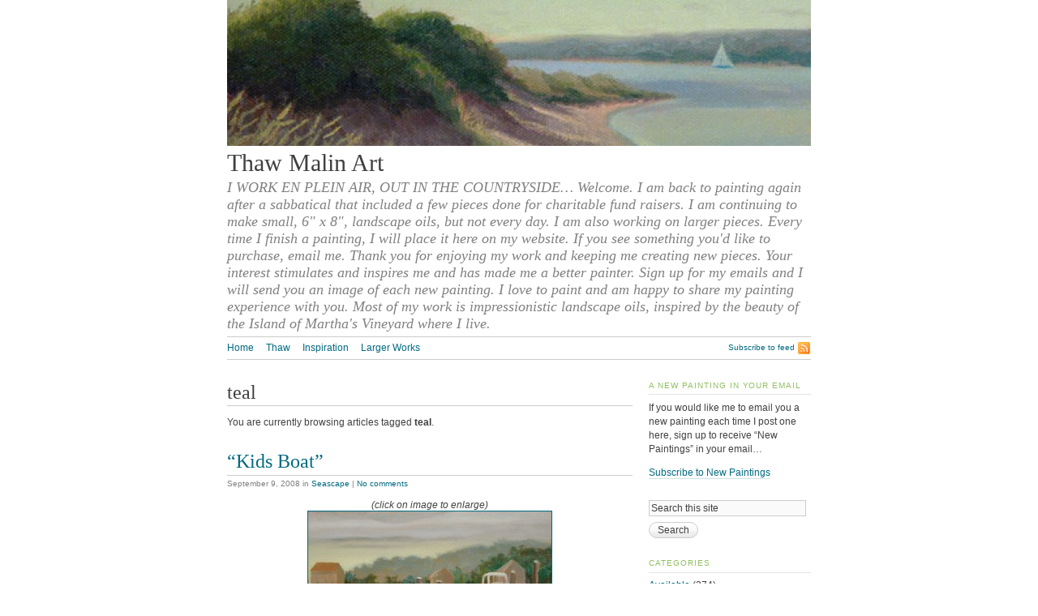

--- FILE ---
content_type: text/html; charset=UTF-8
request_url: https://www.thawmalinart.com/tag/teal/
body_size: 10232
content:
<!DOCTYPE html>
<html lang="en-US"><head>
    <meta http-equiv="Content-Type" content="text/html; charset=UTF-8">
    <title>teal &middot; Thaw Malin Art</title>
    <meta name='robots' content='max-image-preview:large' />
<link rel="alternate" type="application/rss+xml" title="Thaw Malin Art &raquo; Feed" href="https://www.thawmalinart.com/feed/" />
<link rel="alternate" type="application/rss+xml" title="Thaw Malin Art &raquo; Comments Feed" href="https://www.thawmalinart.com/comments/feed/" />
<link rel="alternate" type="application/rss+xml" title="Thaw Malin Art &raquo; teal Tag Feed" href="https://www.thawmalinart.com/tag/teal/feed/" />
<style id='wp-img-auto-sizes-contain-inline-css' type='text/css'>
img:is([sizes=auto i],[sizes^="auto," i]){contain-intrinsic-size:3000px 1500px}
/*# sourceURL=wp-img-auto-sizes-contain-inline-css */
</style>
<style id='wp-emoji-styles-inline-css' type='text/css'>

	img.wp-smiley, img.emoji {
		display: inline !important;
		border: none !important;
		box-shadow: none !important;
		height: 1em !important;
		width: 1em !important;
		margin: 0 0.07em !important;
		vertical-align: -0.1em !important;
		background: none !important;
		padding: 0 !important;
	}
/*# sourceURL=wp-emoji-styles-inline-css */
</style>
<style id='wp-block-library-inline-css' type='text/css'>
:root{--wp-block-synced-color:#7a00df;--wp-block-synced-color--rgb:122,0,223;--wp-bound-block-color:var(--wp-block-synced-color);--wp-editor-canvas-background:#ddd;--wp-admin-theme-color:#007cba;--wp-admin-theme-color--rgb:0,124,186;--wp-admin-theme-color-darker-10:#006ba1;--wp-admin-theme-color-darker-10--rgb:0,107,160.5;--wp-admin-theme-color-darker-20:#005a87;--wp-admin-theme-color-darker-20--rgb:0,90,135;--wp-admin-border-width-focus:2px}@media (min-resolution:192dpi){:root{--wp-admin-border-width-focus:1.5px}}.wp-element-button{cursor:pointer}:root .has-very-light-gray-background-color{background-color:#eee}:root .has-very-dark-gray-background-color{background-color:#313131}:root .has-very-light-gray-color{color:#eee}:root .has-very-dark-gray-color{color:#313131}:root .has-vivid-green-cyan-to-vivid-cyan-blue-gradient-background{background:linear-gradient(135deg,#00d084,#0693e3)}:root .has-purple-crush-gradient-background{background:linear-gradient(135deg,#34e2e4,#4721fb 50%,#ab1dfe)}:root .has-hazy-dawn-gradient-background{background:linear-gradient(135deg,#faaca8,#dad0ec)}:root .has-subdued-olive-gradient-background{background:linear-gradient(135deg,#fafae1,#67a671)}:root .has-atomic-cream-gradient-background{background:linear-gradient(135deg,#fdd79a,#004a59)}:root .has-nightshade-gradient-background{background:linear-gradient(135deg,#330968,#31cdcf)}:root .has-midnight-gradient-background{background:linear-gradient(135deg,#020381,#2874fc)}:root{--wp--preset--font-size--normal:16px;--wp--preset--font-size--huge:42px}.has-regular-font-size{font-size:1em}.has-larger-font-size{font-size:2.625em}.has-normal-font-size{font-size:var(--wp--preset--font-size--normal)}.has-huge-font-size{font-size:var(--wp--preset--font-size--huge)}.has-text-align-center{text-align:center}.has-text-align-left{text-align:left}.has-text-align-right{text-align:right}.has-fit-text{white-space:nowrap!important}#end-resizable-editor-section{display:none}.aligncenter{clear:both}.items-justified-left{justify-content:flex-start}.items-justified-center{justify-content:center}.items-justified-right{justify-content:flex-end}.items-justified-space-between{justify-content:space-between}.screen-reader-text{border:0;clip-path:inset(50%);height:1px;margin:-1px;overflow:hidden;padding:0;position:absolute;width:1px;word-wrap:normal!important}.screen-reader-text:focus{background-color:#ddd;clip-path:none;color:#444;display:block;font-size:1em;height:auto;left:5px;line-height:normal;padding:15px 23px 14px;text-decoration:none;top:5px;width:auto;z-index:100000}html :where(.has-border-color){border-style:solid}html :where([style*=border-top-color]){border-top-style:solid}html :where([style*=border-right-color]){border-right-style:solid}html :where([style*=border-bottom-color]){border-bottom-style:solid}html :where([style*=border-left-color]){border-left-style:solid}html :where([style*=border-width]){border-style:solid}html :where([style*=border-top-width]){border-top-style:solid}html :where([style*=border-right-width]){border-right-style:solid}html :where([style*=border-bottom-width]){border-bottom-style:solid}html :where([style*=border-left-width]){border-left-style:solid}html :where(img[class*=wp-image-]){height:auto;max-width:100%}:where(figure){margin:0 0 1em}html :where(.is-position-sticky){--wp-admin--admin-bar--position-offset:var(--wp-admin--admin-bar--height,0px)}@media screen and (max-width:600px){html :where(.is-position-sticky){--wp-admin--admin-bar--position-offset:0px}}

/*# sourceURL=wp-block-library-inline-css */
</style><style id='global-styles-inline-css' type='text/css'>
:root{--wp--preset--aspect-ratio--square: 1;--wp--preset--aspect-ratio--4-3: 4/3;--wp--preset--aspect-ratio--3-4: 3/4;--wp--preset--aspect-ratio--3-2: 3/2;--wp--preset--aspect-ratio--2-3: 2/3;--wp--preset--aspect-ratio--16-9: 16/9;--wp--preset--aspect-ratio--9-16: 9/16;--wp--preset--color--black: #000000;--wp--preset--color--cyan-bluish-gray: #abb8c3;--wp--preset--color--white: #ffffff;--wp--preset--color--pale-pink: #f78da7;--wp--preset--color--vivid-red: #cf2e2e;--wp--preset--color--luminous-vivid-orange: #ff6900;--wp--preset--color--luminous-vivid-amber: #fcb900;--wp--preset--color--light-green-cyan: #7bdcb5;--wp--preset--color--vivid-green-cyan: #00d084;--wp--preset--color--pale-cyan-blue: #8ed1fc;--wp--preset--color--vivid-cyan-blue: #0693e3;--wp--preset--color--vivid-purple: #9b51e0;--wp--preset--gradient--vivid-cyan-blue-to-vivid-purple: linear-gradient(135deg,rgb(6,147,227) 0%,rgb(155,81,224) 100%);--wp--preset--gradient--light-green-cyan-to-vivid-green-cyan: linear-gradient(135deg,rgb(122,220,180) 0%,rgb(0,208,130) 100%);--wp--preset--gradient--luminous-vivid-amber-to-luminous-vivid-orange: linear-gradient(135deg,rgb(252,185,0) 0%,rgb(255,105,0) 100%);--wp--preset--gradient--luminous-vivid-orange-to-vivid-red: linear-gradient(135deg,rgb(255,105,0) 0%,rgb(207,46,46) 100%);--wp--preset--gradient--very-light-gray-to-cyan-bluish-gray: linear-gradient(135deg,rgb(238,238,238) 0%,rgb(169,184,195) 100%);--wp--preset--gradient--cool-to-warm-spectrum: linear-gradient(135deg,rgb(74,234,220) 0%,rgb(151,120,209) 20%,rgb(207,42,186) 40%,rgb(238,44,130) 60%,rgb(251,105,98) 80%,rgb(254,248,76) 100%);--wp--preset--gradient--blush-light-purple: linear-gradient(135deg,rgb(255,206,236) 0%,rgb(152,150,240) 100%);--wp--preset--gradient--blush-bordeaux: linear-gradient(135deg,rgb(254,205,165) 0%,rgb(254,45,45) 50%,rgb(107,0,62) 100%);--wp--preset--gradient--luminous-dusk: linear-gradient(135deg,rgb(255,203,112) 0%,rgb(199,81,192) 50%,rgb(65,88,208) 100%);--wp--preset--gradient--pale-ocean: linear-gradient(135deg,rgb(255,245,203) 0%,rgb(182,227,212) 50%,rgb(51,167,181) 100%);--wp--preset--gradient--electric-grass: linear-gradient(135deg,rgb(202,248,128) 0%,rgb(113,206,126) 100%);--wp--preset--gradient--midnight: linear-gradient(135deg,rgb(2,3,129) 0%,rgb(40,116,252) 100%);--wp--preset--font-size--small: 13px;--wp--preset--font-size--medium: 20px;--wp--preset--font-size--large: 36px;--wp--preset--font-size--x-large: 42px;--wp--preset--spacing--20: 0.44rem;--wp--preset--spacing--30: 0.67rem;--wp--preset--spacing--40: 1rem;--wp--preset--spacing--50: 1.5rem;--wp--preset--spacing--60: 2.25rem;--wp--preset--spacing--70: 3.38rem;--wp--preset--spacing--80: 5.06rem;--wp--preset--shadow--natural: 6px 6px 9px rgba(0, 0, 0, 0.2);--wp--preset--shadow--deep: 12px 12px 50px rgba(0, 0, 0, 0.4);--wp--preset--shadow--sharp: 6px 6px 0px rgba(0, 0, 0, 0.2);--wp--preset--shadow--outlined: 6px 6px 0px -3px rgb(255, 255, 255), 6px 6px rgb(0, 0, 0);--wp--preset--shadow--crisp: 6px 6px 0px rgb(0, 0, 0);}:where(.is-layout-flex){gap: 0.5em;}:where(.is-layout-grid){gap: 0.5em;}body .is-layout-flex{display: flex;}.is-layout-flex{flex-wrap: wrap;align-items: center;}.is-layout-flex > :is(*, div){margin: 0;}body .is-layout-grid{display: grid;}.is-layout-grid > :is(*, div){margin: 0;}:where(.wp-block-columns.is-layout-flex){gap: 2em;}:where(.wp-block-columns.is-layout-grid){gap: 2em;}:where(.wp-block-post-template.is-layout-flex){gap: 1.25em;}:where(.wp-block-post-template.is-layout-grid){gap: 1.25em;}.has-black-color{color: var(--wp--preset--color--black) !important;}.has-cyan-bluish-gray-color{color: var(--wp--preset--color--cyan-bluish-gray) !important;}.has-white-color{color: var(--wp--preset--color--white) !important;}.has-pale-pink-color{color: var(--wp--preset--color--pale-pink) !important;}.has-vivid-red-color{color: var(--wp--preset--color--vivid-red) !important;}.has-luminous-vivid-orange-color{color: var(--wp--preset--color--luminous-vivid-orange) !important;}.has-luminous-vivid-amber-color{color: var(--wp--preset--color--luminous-vivid-amber) !important;}.has-light-green-cyan-color{color: var(--wp--preset--color--light-green-cyan) !important;}.has-vivid-green-cyan-color{color: var(--wp--preset--color--vivid-green-cyan) !important;}.has-pale-cyan-blue-color{color: var(--wp--preset--color--pale-cyan-blue) !important;}.has-vivid-cyan-blue-color{color: var(--wp--preset--color--vivid-cyan-blue) !important;}.has-vivid-purple-color{color: var(--wp--preset--color--vivid-purple) !important;}.has-black-background-color{background-color: var(--wp--preset--color--black) !important;}.has-cyan-bluish-gray-background-color{background-color: var(--wp--preset--color--cyan-bluish-gray) !important;}.has-white-background-color{background-color: var(--wp--preset--color--white) !important;}.has-pale-pink-background-color{background-color: var(--wp--preset--color--pale-pink) !important;}.has-vivid-red-background-color{background-color: var(--wp--preset--color--vivid-red) !important;}.has-luminous-vivid-orange-background-color{background-color: var(--wp--preset--color--luminous-vivid-orange) !important;}.has-luminous-vivid-amber-background-color{background-color: var(--wp--preset--color--luminous-vivid-amber) !important;}.has-light-green-cyan-background-color{background-color: var(--wp--preset--color--light-green-cyan) !important;}.has-vivid-green-cyan-background-color{background-color: var(--wp--preset--color--vivid-green-cyan) !important;}.has-pale-cyan-blue-background-color{background-color: var(--wp--preset--color--pale-cyan-blue) !important;}.has-vivid-cyan-blue-background-color{background-color: var(--wp--preset--color--vivid-cyan-blue) !important;}.has-vivid-purple-background-color{background-color: var(--wp--preset--color--vivid-purple) !important;}.has-black-border-color{border-color: var(--wp--preset--color--black) !important;}.has-cyan-bluish-gray-border-color{border-color: var(--wp--preset--color--cyan-bluish-gray) !important;}.has-white-border-color{border-color: var(--wp--preset--color--white) !important;}.has-pale-pink-border-color{border-color: var(--wp--preset--color--pale-pink) !important;}.has-vivid-red-border-color{border-color: var(--wp--preset--color--vivid-red) !important;}.has-luminous-vivid-orange-border-color{border-color: var(--wp--preset--color--luminous-vivid-orange) !important;}.has-luminous-vivid-amber-border-color{border-color: var(--wp--preset--color--luminous-vivid-amber) !important;}.has-light-green-cyan-border-color{border-color: var(--wp--preset--color--light-green-cyan) !important;}.has-vivid-green-cyan-border-color{border-color: var(--wp--preset--color--vivid-green-cyan) !important;}.has-pale-cyan-blue-border-color{border-color: var(--wp--preset--color--pale-cyan-blue) !important;}.has-vivid-cyan-blue-border-color{border-color: var(--wp--preset--color--vivid-cyan-blue) !important;}.has-vivid-purple-border-color{border-color: var(--wp--preset--color--vivid-purple) !important;}.has-vivid-cyan-blue-to-vivid-purple-gradient-background{background: var(--wp--preset--gradient--vivid-cyan-blue-to-vivid-purple) !important;}.has-light-green-cyan-to-vivid-green-cyan-gradient-background{background: var(--wp--preset--gradient--light-green-cyan-to-vivid-green-cyan) !important;}.has-luminous-vivid-amber-to-luminous-vivid-orange-gradient-background{background: var(--wp--preset--gradient--luminous-vivid-amber-to-luminous-vivid-orange) !important;}.has-luminous-vivid-orange-to-vivid-red-gradient-background{background: var(--wp--preset--gradient--luminous-vivid-orange-to-vivid-red) !important;}.has-very-light-gray-to-cyan-bluish-gray-gradient-background{background: var(--wp--preset--gradient--very-light-gray-to-cyan-bluish-gray) !important;}.has-cool-to-warm-spectrum-gradient-background{background: var(--wp--preset--gradient--cool-to-warm-spectrum) !important;}.has-blush-light-purple-gradient-background{background: var(--wp--preset--gradient--blush-light-purple) !important;}.has-blush-bordeaux-gradient-background{background: var(--wp--preset--gradient--blush-bordeaux) !important;}.has-luminous-dusk-gradient-background{background: var(--wp--preset--gradient--luminous-dusk) !important;}.has-pale-ocean-gradient-background{background: var(--wp--preset--gradient--pale-ocean) !important;}.has-electric-grass-gradient-background{background: var(--wp--preset--gradient--electric-grass) !important;}.has-midnight-gradient-background{background: var(--wp--preset--gradient--midnight) !important;}.has-small-font-size{font-size: var(--wp--preset--font-size--small) !important;}.has-medium-font-size{font-size: var(--wp--preset--font-size--medium) !important;}.has-large-font-size{font-size: var(--wp--preset--font-size--large) !important;}.has-x-large-font-size{font-size: var(--wp--preset--font-size--x-large) !important;}
/*# sourceURL=global-styles-inline-css */
</style>

<style id='classic-theme-styles-inline-css' type='text/css'>
/*! This file is auto-generated */
.wp-block-button__link{color:#fff;background-color:#32373c;border-radius:9999px;box-shadow:none;text-decoration:none;padding:calc(.667em + 2px) calc(1.333em + 2px);font-size:1.125em}.wp-block-file__button{background:#32373c;color:#fff;text-decoration:none}
/*# sourceURL=/wp-includes/css/classic-themes.min.css */
</style>
<script type="text/javascript" src="https://www.thawmalinart.com/wp-includes/js/jquery/jquery.min.js?ver=3.7.1" id="jquery-core-js"></script>
<script type="text/javascript" src="https://www.thawmalinart.com/wp-includes/js/jquery/jquery-migrate.min.js?ver=3.4.1" id="jquery-migrate-js"></script>
<script type="text/javascript" src="https://www.thawmalinart.com/wp-content/themes/tarski/app/js/tarski.js?ver=3.2.0" id="tarski-js"></script>
<meta name="description" content="I WORK EN PLEIN AIR, OUT IN THE COUNTRYSIDE&#8230; Welcome. I am back to painting again after a sabbatical that included a few pieces done for charitable fund raisers.   I am continuing to make small, 6&quot; x 8&quot;, landscape oils, but not every day. I am also working on larger pieces. Every time I finish a painting, I will place it here on my website.  If you see something you&#039;d like to purchase, email me. Thank you for enjoying my work and keeping me creating new pieces. Your interest stimulates and inspires me and has made me a better painter. Sign up for my emails and I will send you an image of each new painting. I love to paint and am happy to share my painting experience with you. Most of my work is impressionistic landscape oils, inspired by the beauty of the Island of Martha&#039;s Vineyard where I live.">
<meta name="robots" content="all">
<link rel="profile" href="https://gmpg.org/xfn/11">

<link rel="stylesheet" href="https://www.thawmalinart.com/wp-content/themes/tarski/style.css" type="text/css" media="all">
<link rel="stylesheet" href="https://www.thawmalinart.com/wp-content/themes/tarski/library/css/print.css" type="text/css" media="print">

<link rel="https://api.w.org/" href="https://www.thawmalinart.com/wp-json/" /><link rel="alternate" title="JSON" type="application/json" href="https://www.thawmalinart.com/wp-json/wp/v2/tags/246" /><link rel="EditURI" type="application/rsd+xml" title="RSD" href="https://www.thawmalinart.com/xmlrpc.php?rsd" />

</head>

<body data-rsssl=1 id="tag-teal" class="archive tag tag-teal tag-246 wp-theme-tarski centre janus">

<div id="wrapper" class="tarski">
    <div id="header">
        <div id="header-image"><a title="Return to main page" rel="home" href="https://www.thawmalinart.com/"><img alt="Header image" src="https://www.thawmalinart.com/wp-content/uploads/2012/03/cropped-MorningDunes1340.jpg"></a></div>

<div id="title">
	<h1 id="blog-title"><a title="Return to main page" href="https://www.thawmalinart.com/" rel="home">Thaw Malin Art</a></h1>
	<p id="tagline">I WORK EN PLEIN AIR, OUT IN THE COUNTRYSIDE&#8230; Welcome. I am back to painting again after a sabbatical that included a few pieces done for charitable fund raisers.   I am continuing to make small, 6&quot; x 8&quot;, landscape oils, but not every day. I am also working on larger pieces. Every time I finish a painting, I will place it here on my website.  If you see something you&#039;d like to purchase, email me. Thank you for enjoying my work and keeping me creating new pieces. Your interest stimulates and inspires me and has made me a better painter. Sign up for my emails and I will send you an image of each new painting. I love to paint and am happy to share my painting experience with you. Most of my work is impressionistic landscape oils, inspired by the beauty of the Island of Martha&#039;s Vineyard where I live.</p></div>
<div id="navigation" class="clearfix">        <ul id="menu-primary-navigation" class="primary xoxo">
            <li><a title="Return to front page" href="https://www.thawmalinart.com">Home</a></li>
            <li class="page_item page-item-18"><a href="https://www.thawmalinart.com/about-thaw/">Thaw</a></li>
<li class="page_item page-item-23"><a href="https://www.thawmalinart.com/inspiration/">Inspiration</a></li>
<li class="page_item page-item-36"><a href="https://www.thawmalinart.com/larger-works/">Larger Works</a></li>

    </ul><div class="secondary">
    <p><a class="feed" href="https://www.thawmalinart.com/feed/">Subscribe to feed</a></p>
</div></div><script type="text/javascript">
    jQuery(document).ready(function() {
        var container = jQuery('#navigation > ul'),
            navbar;
        
        if (container.length > 0) {
            navbar = new Tarski.Navbar(container);
        }
    });
</script>    </div>
    
    <div id="content" class="clearfix">

<div class="primary posts">
            <div class="archive">
                            <div class="meta">
                    <h1 class="title">teal</h1>
                </div>
                
                <div class="content">
                    <p>You are currently browsing articles tagged <strong>teal</strong>.</p>
                </div>
                    </div>
        
                <div class="entry post-814 post type-post status-publish format-standard hentry category-seascape tag-alla-prima tag-boat-pond-skiff tag-green tag-harbor tag-oil tag-plein-air tag-red tag-seascape tag-teal tag-thaw-malin">
            
            <div class="meta">
                <h2 class="title entry-title" id="post-814">
                    <a href="https://www.thawmalinart.com/2008/09/09/kids-boat/" rel="bookmark" title="Permanent link to &#8220;Kids Boat&#8221;">
                        &#8220;Kids Boat&#8221;                    </a>
                </h2>
                
                <p class="metadata"><span class="date updated">September 9, 2008</span> in <span class="categories"><a href="https://www.thawmalinart.com/category/seascape/" rel="category tag">Seascape</a></span> | <a class="comments-link" href="https://www.thawmalinart.com/2008/09/09/kids-boat/#respond">No comments</a></p>            </div>
            
            <div class="content entry-content clearfix">
                                <div align="center"><em>(click on image to enlarge)</em></div>
<div align="center"><a href='https://www.thawmalinart.com/wp-content/uploads/2008/09/kidsboat3244.jpg'><img fetchpriority="high" decoding="async" src="https://www.thawmalinart.com/wp-content/uploads/2008/09/kidsboat3244-300x216.jpg" alt="\&quot;Kids Boat\&quot;" title="Kids Boat" width="300" height="216" class="aligncenter size-medium wp-image-815" srcset="https://www.thawmalinart.com/wp-content/uploads/2008/09/kidsboat3244-300x216.jpg 300w, https://www.thawmalinart.com/wp-content/uploads/2008/09/kidsboat3244.jpg 500w" sizes="(max-width: 300px) 100vw, 300px" /></a></div>
<div align="center">
<p> &#8220;Kids Boat&#8221;, this is a Small painting, 6&#8243;x 8&#8243;, oil on canvas panel.  This painting has <font COLOR=red><b>SOLD</b></font>.
</p>
<p>It is hard to find a classic pond skiff to paint now a days&#8230;.</p>
</div>
            </div>
            
                    </div>

        
    </div>

<div id="sidebar" class="secondary">

    <div id="text-2" class="widget widget_text"><h3>A New Painting in your email</h3>			<div class="textwidget"><div class="content">
<p>If you would like me to email you a new painting each time I post one here, sign up to receive &#8220;New Paintings&#8221; in your email&#8230; </p>
<p><a href="https://www.thawmalinart.com/lists/?p=subscribe&#038;id=1">Subscribe to New Paintings</a></div>
</div>
		</div><div id="search-2" class="widget widget_search"><div class="searchbox">
    <form method="get" id="searchform" action="https://www.thawmalinart.com"><fieldset>
        <label for="s" id="searchlabel">Search this site</label>
        <input type="search" placeholder="Search this site" value="" name="s" id="s">
        <input type="submit" id="searchsubmit" value="Search">
    </fieldset></form>
</div>

<script type="text/javascript">
    jQuery(document).ready(function() {
        var searchField = document.getElementById('s'),
            searchLabel = document.getElementById('searchlabel'),
            searchBox;
        
        if (searchField && searchLabel) {
            searchBox = new Tarski.Searchbox(searchField, searchLabel);
        }
    });
</script>
</div><div id="categories-1" class="widget widget_categories"><h3>Categories</h3>
			<ul>
					<li class="cat-item cat-item-339"><a href="https://www.thawmalinart.com/category/available/">Available</a> (374)
</li>
	<li class="cat-item cat-item-173"><a href="https://www.thawmalinart.com/category/figurative/">Figurative</a> (3)
</li>
	<li class="cat-item cat-item-481"><a href="https://www.thawmalinart.com/category/flowers/">Flowers</a> (1)
</li>
	<li class="cat-item cat-item-5"><a href="https://www.thawmalinart.com/category/landscape/">Landscape</a> (426)
</li>
	<li class="cat-item cat-item-8"><a href="https://www.thawmalinart.com/category/new-works/">New Works</a> (1)
</li>
	<li class="cat-item cat-item-6"><a href="https://www.thawmalinart.com/category/seascape/">Seascape</a> (499)
</li>
	<li class="cat-item cat-item-4"><a href="https://www.thawmalinart.com/category/still-life/">Still Life</a> (176)
</li>
	<li class="cat-item cat-item-1"><a href="https://www.thawmalinart.com/category/todays-new-painting/">Today&#039;s New Painting</a> (1)
</li>
			</ul>

			</div><div id="archives-2" class="widget widget_archive"><h3>Archives</h3>
			<ul>
					<li><a href='https://www.thawmalinart.com/2018/06/'>June 2018</a>&nbsp;(1)</li>
	<li><a href='https://www.thawmalinart.com/2014/02/'>February 2014</a>&nbsp;(2)</li>
	<li><a href='https://www.thawmalinart.com/2014/01/'>January 2014</a>&nbsp;(2)</li>
	<li><a href='https://www.thawmalinart.com/2013/12/'>December 2013</a>&nbsp;(2)</li>
	<li><a href='https://www.thawmalinart.com/2013/11/'>November 2013</a>&nbsp;(7)</li>
	<li><a href='https://www.thawmalinart.com/2013/10/'>October 2013</a>&nbsp;(6)</li>
	<li><a href='https://www.thawmalinart.com/2013/09/'>September 2013</a>&nbsp;(8)</li>
	<li><a href='https://www.thawmalinart.com/2013/08/'>August 2013</a>&nbsp;(13)</li>
	<li><a href='https://www.thawmalinart.com/2013/07/'>July 2013</a>&nbsp;(10)</li>
	<li><a href='https://www.thawmalinart.com/2013/06/'>June 2013</a>&nbsp;(10)</li>
	<li><a href='https://www.thawmalinart.com/2013/05/'>May 2013</a>&nbsp;(9)</li>
	<li><a href='https://www.thawmalinart.com/2013/04/'>April 2013</a>&nbsp;(1)</li>
	<li><a href='https://www.thawmalinart.com/2013/03/'>March 2013</a>&nbsp;(10)</li>
	<li><a href='https://www.thawmalinart.com/2013/02/'>February 2013</a>&nbsp;(9)</li>
	<li><a href='https://www.thawmalinart.com/2013/01/'>January 2013</a>&nbsp;(9)</li>
	<li><a href='https://www.thawmalinart.com/2012/12/'>December 2012</a>&nbsp;(9)</li>
	<li><a href='https://www.thawmalinart.com/2012/11/'>November 2012</a>&nbsp;(6)</li>
	<li><a href='https://www.thawmalinart.com/2012/10/'>October 2012</a>&nbsp;(7)</li>
	<li><a href='https://www.thawmalinart.com/2012/09/'>September 2012</a>&nbsp;(10)</li>
	<li><a href='https://www.thawmalinart.com/2012/08/'>August 2012</a>&nbsp;(10)</li>
	<li><a href='https://www.thawmalinart.com/2012/07/'>July 2012</a>&nbsp;(10)</li>
	<li><a href='https://www.thawmalinart.com/2012/06/'>June 2012</a>&nbsp;(8)</li>
	<li><a href='https://www.thawmalinart.com/2012/05/'>May 2012</a>&nbsp;(8)</li>
	<li><a href='https://www.thawmalinart.com/2012/04/'>April 2012</a>&nbsp;(7)</li>
	<li><a href='https://www.thawmalinart.com/2012/03/'>March 2012</a>&nbsp;(12)</li>
	<li><a href='https://www.thawmalinart.com/2012/02/'>February 2012</a>&nbsp;(13)</li>
	<li><a href='https://www.thawmalinart.com/2012/01/'>January 2012</a>&nbsp;(11)</li>
	<li><a href='https://www.thawmalinart.com/2011/12/'>December 2011</a>&nbsp;(10)</li>
	<li><a href='https://www.thawmalinart.com/2011/11/'>November 2011</a>&nbsp;(9)</li>
	<li><a href='https://www.thawmalinart.com/2011/10/'>October 2011</a>&nbsp;(13)</li>
	<li><a href='https://www.thawmalinart.com/2011/09/'>September 2011</a>&nbsp;(14)</li>
	<li><a href='https://www.thawmalinart.com/2011/08/'>August 2011</a>&nbsp;(17)</li>
	<li><a href='https://www.thawmalinart.com/2011/07/'>July 2011</a>&nbsp;(14)</li>
	<li><a href='https://www.thawmalinart.com/2011/06/'>June 2011</a>&nbsp;(7)</li>
	<li><a href='https://www.thawmalinart.com/2011/04/'>April 2011</a>&nbsp;(11)</li>
	<li><a href='https://www.thawmalinart.com/2011/03/'>March 2011</a>&nbsp;(10)</li>
	<li><a href='https://www.thawmalinart.com/2011/02/'>February 2011</a>&nbsp;(9)</li>
	<li><a href='https://www.thawmalinart.com/2011/01/'>January 2011</a>&nbsp;(11)</li>
	<li><a href='https://www.thawmalinart.com/2010/12/'>December 2010</a>&nbsp;(8)</li>
	<li><a href='https://www.thawmalinart.com/2010/11/'>November 2010</a>&nbsp;(12)</li>
	<li><a href='https://www.thawmalinart.com/2010/10/'>October 2010</a>&nbsp;(11)</li>
	<li><a href='https://www.thawmalinart.com/2010/09/'>September 2010</a>&nbsp;(16)</li>
	<li><a href='https://www.thawmalinart.com/2010/08/'>August 2010</a>&nbsp;(16)</li>
	<li><a href='https://www.thawmalinart.com/2010/07/'>July 2010</a>&nbsp;(19)</li>
	<li><a href='https://www.thawmalinart.com/2010/06/'>June 2010</a>&nbsp;(16)</li>
	<li><a href='https://www.thawmalinart.com/2010/05/'>May 2010</a>&nbsp;(9)</li>
	<li><a href='https://www.thawmalinart.com/2010/04/'>April 2010</a>&nbsp;(21)</li>
	<li><a href='https://www.thawmalinart.com/2010/03/'>March 2010</a>&nbsp;(19)</li>
	<li><a href='https://www.thawmalinart.com/2010/02/'>February 2010</a>&nbsp;(8)</li>
	<li><a href='https://www.thawmalinart.com/2010/01/'>January 2010</a>&nbsp;(1)</li>
	<li><a href='https://www.thawmalinart.com/2009/12/'>December 2009</a>&nbsp;(15)</li>
	<li><a href='https://www.thawmalinart.com/2009/11/'>November 2009</a>&nbsp;(15)</li>
	<li><a href='https://www.thawmalinart.com/2009/10/'>October 2009</a>&nbsp;(18)</li>
	<li><a href='https://www.thawmalinart.com/2009/09/'>September 2009</a>&nbsp;(12)</li>
	<li><a href='https://www.thawmalinart.com/2009/08/'>August 2009</a>&nbsp;(9)</li>
	<li><a href='https://www.thawmalinart.com/2009/07/'>July 2009</a>&nbsp;(24)</li>
	<li><a href='https://www.thawmalinart.com/2009/06/'>June 2009</a>&nbsp;(25)</li>
	<li><a href='https://www.thawmalinart.com/2009/05/'>May 2009</a>&nbsp;(6)</li>
	<li><a href='https://www.thawmalinart.com/2009/04/'>April 2009</a>&nbsp;(17)</li>
	<li><a href='https://www.thawmalinart.com/2009/03/'>March 2009</a>&nbsp;(16)</li>
	<li><a href='https://www.thawmalinart.com/2009/02/'>February 2009</a>&nbsp;(18)</li>
	<li><a href='https://www.thawmalinart.com/2009/01/'>January 2009</a>&nbsp;(13)</li>
	<li><a href='https://www.thawmalinart.com/2008/12/'>December 2008</a>&nbsp;(19)</li>
	<li><a href='https://www.thawmalinart.com/2008/11/'>November 2008</a>&nbsp;(25)</li>
	<li><a href='https://www.thawmalinart.com/2008/10/'>October 2008</a>&nbsp;(24)</li>
	<li><a href='https://www.thawmalinart.com/2008/09/'>September 2008</a>&nbsp;(14)</li>
	<li><a href='https://www.thawmalinart.com/2008/08/'>August 2008</a>&nbsp;(21)</li>
	<li><a href='https://www.thawmalinart.com/2008/07/'>July 2008</a>&nbsp;(18)</li>
	<li><a href='https://www.thawmalinart.com/2008/06/'>June 2008</a>&nbsp;(5)</li>
	<li><a href='https://www.thawmalinart.com/2008/05/'>May 2008</a>&nbsp;(10)</li>
	<li><a href='https://www.thawmalinart.com/2008/04/'>April 2008</a>&nbsp;(5)</li>
	<li><a href='https://www.thawmalinart.com/2008/03/'>March 2008</a>&nbsp;(15)</li>
	<li><a href='https://www.thawmalinart.com/2008/02/'>February 2008</a>&nbsp;(14)</li>
	<li><a href='https://www.thawmalinart.com/2008/01/'>January 2008</a>&nbsp;(21)</li>
	<li><a href='https://www.thawmalinart.com/2007/12/'>December 2007</a>&nbsp;(14)</li>
	<li><a href='https://www.thawmalinart.com/2007/11/'>November 2007</a>&nbsp;(16)</li>
	<li><a href='https://www.thawmalinart.com/2007/10/'>October 2007</a>&nbsp;(20)</li>
	<li><a href='https://www.thawmalinart.com/2007/09/'>September 2007</a>&nbsp;(10)</li>
	<li><a href='https://www.thawmalinart.com/2007/08/'>August 2007</a>&nbsp;(6)</li>
	<li><a href='https://www.thawmalinart.com/2007/07/'>July 2007</a>&nbsp;(6)</li>
	<li><a href='https://www.thawmalinart.com/2007/06/'>June 2007</a>&nbsp;(10)</li>
	<li><a href='https://www.thawmalinart.com/2007/05/'>May 2007</a>&nbsp;(13)</li>
	<li><a href='https://www.thawmalinart.com/2007/04/'>April 2007</a>&nbsp;(16)</li>
	<li><a href='https://www.thawmalinart.com/2007/03/'>March 2007</a>&nbsp;(13)</li>
	<li><a href='https://www.thawmalinart.com/2007/02/'>February 2007</a>&nbsp;(16)</li>
	<li><a href='https://www.thawmalinart.com/2007/01/'>January 2007</a>&nbsp;(19)</li>
	<li><a href='https://www.thawmalinart.com/2006/12/'>December 2006</a>&nbsp;(16)</li>
	<li><a href='https://www.thawmalinart.com/2006/11/'>November 2006</a>&nbsp;(11)</li>
	<li><a href='https://www.thawmalinart.com/2006/10/'>October 2006</a>&nbsp;(14)</li>
	<li><a href='https://www.thawmalinart.com/2006/09/'>September 2006</a>&nbsp;(16)</li>
	<li><a href='https://www.thawmalinart.com/2006/08/'>August 2006</a>&nbsp;(12)</li>
	<li><a href='https://www.thawmalinart.com/2006/07/'>July 2006</a>&nbsp;(3)</li>
			</ul>

			</div><div id="text-1" class="widget widget_text"><h3>Visits to my site</h3>			<div class="textwidget"><div class="content">

<script type="text/javascript" id="clustrmaps" src="//clustrmaps.com/map_v2.js?d=L3IDFPSFPUS6waWN9j-41yN2Y81SHKTcE_doAKhifhY"></script></div>
</div>
		</div><div id="pages-2" class="widget widget_pages"><h3>Navigation Bar</h3>
			<ul>
				<li class="page_item page-item-23"><a href="https://www.thawmalinart.com/inspiration/">Inspiration</a></li>
<li class="page_item page-item-36"><a href="https://www.thawmalinart.com/larger-works/">Larger Works</a></li>
<li class="page_item page-item-18"><a href="https://www.thawmalinart.com/about-thaw/">Thaw</a></li>
			</ul>

			</div>    
</div>
</div> <!-- /main content -->



<div id="footer" class="clearfix">
    
    <div class="secondary">
        
                
    </div> <!-- /secondary -->
    
    <div class="primary">
        
        <div id="text-4" class="widget widget_text"><h3>My Email</h3>			<div class="textwidget"><div class="content">

&#8220;For more information, send email to <a HREF="mailto:
&#116;&#104;&#097;&#119;&#064;&#116;&#104;&#097;&#119;&#109;&#097;&#108;&#105;&#110;&#097;&#114;&#116;&#046;&#099;&#111;&#109;">
&#116;&#104;&#097;&#119;&#064;&#116;&#104;&#097;&#119;&#109;&#097;&#108;&#105;&#110;&#097;&#114;&#116;&#046;&#099;&#111;&#109;
</a>&#8220;</div>
</div>
		</div>        
    </div> <!-- /primary -->
    
    <div id="theme-info" class="clearfix">
        
        <div class="secondary">
    <p><a class="feed" href="https://www.thawmalinart.com/feed/">Subscribe to feed</a></p>
</div><div class="primary content">
    <p>Powered by <a href="http://wordpress.org/">WordPress</a> and <a href="http://tarskitheme.com/">Tarski</a></p>
</div>
        
    </div> <!-- /theme-info -->
    
</div> <!-- /footer -->

</div><script type="speculationrules">
{"prefetch":[{"source":"document","where":{"and":[{"href_matches":"/*"},{"not":{"href_matches":["/wp-*.php","/wp-admin/*","/wp-content/uploads/*","/wp-content/*","/wp-content/plugins/*","/wp-content/themes/tarski/*","/*\\?(.+)"]}},{"not":{"selector_matches":"a[rel~=\"nofollow\"]"}},{"not":{"selector_matches":".no-prefetch, .no-prefetch a"}}]},"eagerness":"conservative"}]}
</script>
<script type="text/javascript" src="https://www.thawmalinart.com/wp-includes/js/comment-reply.min.js?ver=025bf587bd5120d24b4962eaf1f7f1a2" id="comment-reply-js" async="async" data-wp-strategy="async" fetchpriority="low"></script>
<script id="wp-emoji-settings" type="application/json">
{"baseUrl":"https://s.w.org/images/core/emoji/17.0.2/72x72/","ext":".png","svgUrl":"https://s.w.org/images/core/emoji/17.0.2/svg/","svgExt":".svg","source":{"concatemoji":"https://www.thawmalinart.com/wp-includes/js/wp-emoji-release.min.js?ver=025bf587bd5120d24b4962eaf1f7f1a2"}}
</script>
<script type="module">
/* <![CDATA[ */
/*! This file is auto-generated */
const a=JSON.parse(document.getElementById("wp-emoji-settings").textContent),o=(window._wpemojiSettings=a,"wpEmojiSettingsSupports"),s=["flag","emoji"];function i(e){try{var t={supportTests:e,timestamp:(new Date).valueOf()};sessionStorage.setItem(o,JSON.stringify(t))}catch(e){}}function c(e,t,n){e.clearRect(0,0,e.canvas.width,e.canvas.height),e.fillText(t,0,0);t=new Uint32Array(e.getImageData(0,0,e.canvas.width,e.canvas.height).data);e.clearRect(0,0,e.canvas.width,e.canvas.height),e.fillText(n,0,0);const a=new Uint32Array(e.getImageData(0,0,e.canvas.width,e.canvas.height).data);return t.every((e,t)=>e===a[t])}function p(e,t){e.clearRect(0,0,e.canvas.width,e.canvas.height),e.fillText(t,0,0);var n=e.getImageData(16,16,1,1);for(let e=0;e<n.data.length;e++)if(0!==n.data[e])return!1;return!0}function u(e,t,n,a){switch(t){case"flag":return n(e,"\ud83c\udff3\ufe0f\u200d\u26a7\ufe0f","\ud83c\udff3\ufe0f\u200b\u26a7\ufe0f")?!1:!n(e,"\ud83c\udde8\ud83c\uddf6","\ud83c\udde8\u200b\ud83c\uddf6")&&!n(e,"\ud83c\udff4\udb40\udc67\udb40\udc62\udb40\udc65\udb40\udc6e\udb40\udc67\udb40\udc7f","\ud83c\udff4\u200b\udb40\udc67\u200b\udb40\udc62\u200b\udb40\udc65\u200b\udb40\udc6e\u200b\udb40\udc67\u200b\udb40\udc7f");case"emoji":return!a(e,"\ud83e\u1fac8")}return!1}function f(e,t,n,a){let r;const o=(r="undefined"!=typeof WorkerGlobalScope&&self instanceof WorkerGlobalScope?new OffscreenCanvas(300,150):document.createElement("canvas")).getContext("2d",{willReadFrequently:!0}),s=(o.textBaseline="top",o.font="600 32px Arial",{});return e.forEach(e=>{s[e]=t(o,e,n,a)}),s}function r(e){var t=document.createElement("script");t.src=e,t.defer=!0,document.head.appendChild(t)}a.supports={everything:!0,everythingExceptFlag:!0},new Promise(t=>{let n=function(){try{var e=JSON.parse(sessionStorage.getItem(o));if("object"==typeof e&&"number"==typeof e.timestamp&&(new Date).valueOf()<e.timestamp+604800&&"object"==typeof e.supportTests)return e.supportTests}catch(e){}return null}();if(!n){if("undefined"!=typeof Worker&&"undefined"!=typeof OffscreenCanvas&&"undefined"!=typeof URL&&URL.createObjectURL&&"undefined"!=typeof Blob)try{var e="postMessage("+f.toString()+"("+[JSON.stringify(s),u.toString(),c.toString(),p.toString()].join(",")+"));",a=new Blob([e],{type:"text/javascript"});const r=new Worker(URL.createObjectURL(a),{name:"wpTestEmojiSupports"});return void(r.onmessage=e=>{i(n=e.data),r.terminate(),t(n)})}catch(e){}i(n=f(s,u,c,p))}t(n)}).then(e=>{for(const n in e)a.supports[n]=e[n],a.supports.everything=a.supports.everything&&a.supports[n],"flag"!==n&&(a.supports.everythingExceptFlag=a.supports.everythingExceptFlag&&a.supports[n]);var t;a.supports.everythingExceptFlag=a.supports.everythingExceptFlag&&!a.supports.flag,a.supports.everything||((t=a.source||{}).concatemoji?r(t.concatemoji):t.wpemoji&&t.twemoji&&(r(t.twemoji),r(t.wpemoji)))});
//# sourceURL=https://www.thawmalinart.com/wp-includes/js/wp-emoji-loader.min.js
/* ]]> */
</script>
</body></html>
